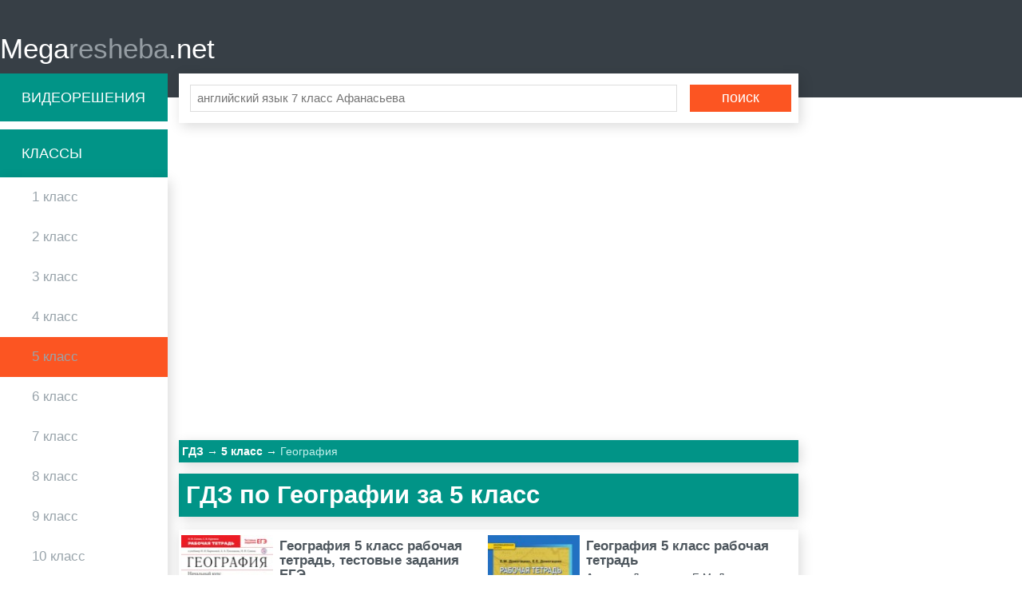

--- FILE ---
content_type: text/html; charset=UTF-8
request_url: https://megaresheba.net/gdz-geografiya/5-class
body_size: 9016
content:

<!DOCTYPE html>
<html>
<head>
	<meta charset="UTF-8">

	<title>Мегарешеба - ГДЗ и решебники по Географии за 5 класс онлайн</title>
    
	<link rel="shortcut icon" href="/favicon.ico" type="image/x-icon"/>
    <link rel="icon" href="/favicon.ico" type="image/x-icon"/>

	<meta name="description" content="Добро пожаловать на мегарешеба - с лучшими ГДЗ по Географии за 5 класс. Здесь Вы найдете готовые ответы на домашнюю работу. Смотрите решения и получайте пятерки"/>
	<meta name="keywords" content="гдз, мегарешеба, решебник, спиши, ответы, на вопрос, за 5 класс, по Географии, онлайн, домашка, на отлично."/>
			<meta name="viewport"
		      content="width=device-width, initial-scale=1.0, minimum-scale=1.0, maximum-scale=1.0, user-scalable=no">
	
				<link rel="canonical" href="/gdz-geografiya/5-class">
	
	<meta property="og:title" content="Мегарешеба - ГДЗ и решебники по Географии за 5 класс онлайн">
	<meta property="og:type" content="website">
	<meta property="og:url" content="/gdz-geografiya/5-class">
	<meta property="og:description" content="Добро пожаловать на мегарешеба - с лучшими ГДЗ по Географии за 5 класс. Здесь Вы найдете готовые ответы на домашнюю работу. Смотрите решения и получайте пятерки">
	<meta property="og:site_name" content="Мегарешеба">

	<meta name="twitter:card" content="summary">
	<meta name="twitter:title" content="Мегарешеба - ГДЗ и решебники по Географии за 5 класс онлайн">
	<meta name="twitter:description" content="Добро пожаловать на мегарешеба - с лучшими ГДЗ по Географии за 5 класс. Здесь Вы найдете готовые ответы на домашнюю работу. Смотрите решения и получайте пятерки">
    <meta name="sppc-site-verification" content="b489264578fe203c10746e290662ab7e" />

	    <script>
        window.app = {
            version: '1759214014',
            action: "listByBoth",
            canonical: location.protocol + '//' + location.host + '/gdz-geografiya/5-class',
            book: {
                appLinks: 0,
                external: null            }
        }
    </script>

        <link rel="stylesheet" href="/build/assets/css/index.c653351b150108104bbf.css" />

        <script data-ad-client="ca-pub-6352091089266424" async src="https://pagead2.googlesyndication.com/pagead/js/adsbygoogle.js"></script>
    </head>
<body>
<div class="header">

	<div class="wrapper">

		<a href="/" class="logo">Mega<span>resheba</span>.net</a>
		<i id="mtglr">
			<span></span>
		</i>
	</div>

</div>

<div class="wrapper">

	<div class="sidebar">
		<a class="bg-gr advideo-link" href="/video">Видеорешения</a>
		<div class="bg-gr">Классы</div>
		<ul class="shadow">
												<li>
								<a href="/1-class" class="fold" title="Гдз 1 класс">1					класс</a>
				</li>
												<li>
								<a href="/2-class" class="fold" title="Гдз 2 класс">2					класс</a>
				</li>
												<li>
								<a href="/3-class" class="fold" title="Гдз 3 класс">3					класс</a>
				</li>
												<li>
								<a href="/4-class" class="fold" title="Гдз 4 класс">4					класс</a>
				</li>
												<li class="selected">
								<a href="/5-class" class="fold" title="Гдз 5 класс">5					класс</a>
				</li>
												<li>
								<a href="/6-class" class="fold" title="Гдз 6 класс">6					класс</a>
				</li>
												<li>
								<a href="/7-class" class="fold" title="Гдз 7 класс">7					класс</a>
				</li>
												<li>
								<a href="/8-class" class="fold" title="Гдз 8 класс">8					класс</a>
				</li>
												<li>
								<a href="/9-class" class="fold" title="Гдз 9 класс">9					класс</a>
				</li>
												<li>
								<a href="/10-class" class="fold" title="Гдз 10 класс">10					класс</a>
				</li>
												<li>
								<a href="/11-class" class="fold" title="Гдз 11 класс">11					класс</a>
				</li>
					</ul>
		
<div class="bg-gr">Предметы</div>
<ul class="shadow">


            <li>
                            <a href="/gdz-russkii_yazik/5-class" title="Гдз Русский язык">Русский язык</a>
                    </li>

            <li>
                            <a href="/gdz-matematika/5-class" title="Гдз Математика">Математика</a>
                    </li>

            <li>
                            <a href="/gdz-english/5-class" title="Гдз Английский язык">Английский язык</a>
                    </li>

            <li>
                            <a href="/gdz-nemeckiy_yazik/5-class" title="Гдз Немецкий язык">Немецкий язык</a>
                    </li>

            <li>
                            <a href="/gdz-istoriya/5-class" title="Гдз История">История</a>
                    </li>

            <li>
                            <a href="/gdz-biologiya/5-class" title="Гдз Биология">Биология</a>
                    </li>

            <li>
                            <a href="/gdz-obshhestvoznanie/5-class" title="Гдз Обществознание">Обществознание</a>
                    </li>

            <li>
                            <a href="/gdz-fizika/5-class" title="Гдз Физика">Физика</a>
                    </li>

            <li class="active">
                            <a href="/gdz-geografiya/5-class" title="Гдз География">География</a>
                    </li>

            <li>
                            <a href="/gdz-belorusskiy_yazik/5-class" title="Гдз Белорусский язык">Белорусский язык</a>
                    </li>

            <li>
                            <a href="/gdz-literatura/5-class" title="Гдз Литература">Литература</a>
                    </li>

            <li>
                            <a href="/gdz-informatika/5-class" title="Гдз Информатика">Информатика</a>
                    </li>

            <li>
                            <a href="/gdz-tekhnologiya/5-class" title="Гдз Технология">Технология</a>
                    </li>

            <li>
                            <a href="/gdz-yestestvoznaniye/5-class" title="Гдз Естествознание">Естествознание</a>
                    </li>

            <li>
                            <a href="/gdz-prirodovedenie/5-class" title="Гдз Природоведение">Природоведение</a>
                    </li>

            <li>
                            <a href="/gdz-obj/5-class" title="Гдз ОБЖ">ОБЖ</a>
                    </li>

            <li>
                            <a href="/gdz-musica/5-class" title="Гдз Музыка">Музыка</a>
                    </li>

            <li>
                            <a href="/gdz-chelovek-i-mir/5-class" title="Гдз Человек и мир">Человек и мир</a>
                    </li>

            <li>
                            <a href="/gdz-francuzskiy_yazik/5-class" title="Гдз Французский язык">Французский язык</a>
                    </li>

            <li>
                            <a href="/gdz-ukrainskiy_yazik/5-class" title="Гдз Украинский язык">Украинский язык</a>
                    </li>

            <li>
                            <a href="/gdz-izo/5-class" title="Гдз ИЗО">ИЗО</a>
                    </li>

            <li>
                            <a href="/gdz-ispanskiy-yazyk/5-class" title="Гдз Испанский язык">Испанский язык</a>
                    </li>

            <li>
                            <a href="/gdz-iskusstvo/5-class" title="Гдз Искусство">Искусство</a>
                    </li>

            <li>
                            <a href="/gdz-kitayskiy_yazyk/5-class" title="Гдз Китайский язык">Китайский язык</a>
                    </li>

            <li>
                            <a href="/gdz-kubanovedeniye/5-class" title="Гдз Кубановедение">Кубановедение</a>
                    </li>

            <li>
                            <a href="/gdz-kazakhskiy_yazyk/5-class" title="Гдз Казахский язык">Казахский язык</a>
                    </li>

            <li>
                            <a href="/gdz-fizkultura/5-class" title="Гдз Физкультура">Физкультура</a>
                    </li>

            <li>
                            <a href="/gdz-osnovi_kulturi/5-class" title="Гдз Основы культуры">Основы культуры</a>
                    </li>

    
</ul>




	</div>
        <div class="recRight">
        
<div id='media-5' class='media media-5 media-right'></div>    </div>
    	<div class="main">
		<div class="main-search shadow">
			<form action="/search/" method="get" class="search form" id="search">
				<div class="form-text-container">
					<input type="text" name="q" id="q" placeholder="английский язык 7 класс Афанасьева">
				</div>
				<input type="submit" value="поиск">
			</form>
		</div>
		        	
<div id='media-7' class='media media-7 media-video'></div>				
    <ul class="breadcrumbs bg-gr shadow"
        itemscope
        itemtype="http://schema.org/BreadcrumbList"
    >
        <li  itemprop="itemListElement"
             itemscope
             itemtype="http://schema.org/ListItem"
        >
            <a href="/"
               title="Гдз"
               itemprop="item"
            >
                <span class="rBox"
                      itemprop="name"
                >
                    ГДЗ
                </span>
            </a>
            <meta itemprop="position" content="1" />
        </li>
                <li  itemprop="itemListElement"
             itemscope
             itemtype="http://schema.org/ListItem"
        >
                                        <a href="/5-class"
                   title="ГДЗ за 5 класс"                   itemprop="item"
                >
                                                            <span class="rBox"
                          itemprop="name"
                    >
                        5 класс                    </span>
                                    </a>
                        <meta itemprop="position" content="2" />
        </li>
                <li  itemprop="itemListElement"
             itemscope
             itemtype="http://schema.org/ListItem"
        >
                                <span class="rBox"
                          itemprop="name"
                    >
                        География                    </span>
                                <meta itemprop="position" content="3" />
        </li>
            </ul>

    
<div id='media-22' class='media media-22 media-breadcrumbs'></div><h1 class="bg-gr shadow">ГДЗ по Географии за 5 класс</h1>
    
<div id='media-3' class='media media-3 media-top'></div>
<div class="shadow subject-group">
            <ul class="justify">
                            <li>
                    <a class="book" href="/gdz-geografiya/5-class/rabochaya-tetrad-sonin" title="ГДЗ по Географии 5 класс авторы: Сонин Н.И., Курчина С.В. 2015 год">
    <div class="bookImg" itemprop="image">
    <img src="//megaresheba.net/attachments/images/covers/000/060/718/0000/geografiya-5-klass-rabochaya-tetrad-sonin-k-barinovoy.jpg" alt="География 5 класс рабочая тетрадь Сонин (к Бариновой)">
  </div>

    <div class="about ">
    <div itemprop="name"
         class="book-name">География 5      класс рабочая тетрадь, тестовые задания ЕГЭ    </div>
          <div class="m5">
        <b>Авторы: </b>
        <span itemprop="author">
          Сонин Н.И. Курчина С.В.         </span>
      </div>
              <div class="m5">
        <b>Издательство: </b>
        <span itemprop="publisher">
          Дрофа 2015        </span>
      </div>
                  <div class="m5">
        <b>Тип: </b>
                ФГОС      </div>
      </div>
</a>

                </li>
                            <li>
                    <a class="book" href="/gdz-geografiya/5-class/tetrad-domogackih" title="ГДЗ по Географии 5 класс авторы: Домогацких Е.М., Домогацких Е.Е. 2014 год">
    <div class="bookImg" itemprop="image">
    <img src="//megaresheba.net/attachments/images/covers/000/060/716/0000/geografiya-5-klass-rabochaya-tetrad-domogackih.jpg" alt="География 5 класс рабочая тетрадь Домогацких">
  </div>

    <div class="about ">
    <div itemprop="name"
         class="book-name">География 5      класс рабочая тетрадь    </div>
          <div class="m5">
        <b>Авторы: </b>
        <span itemprop="author">
          Домогацких Е.М. Домогацких Е.Е.         </span>
      </div>
              <div class="m5">
        <b>Издательство: </b>
        <span itemprop="publisher">
          Русское слово 2014        </span>
      </div>
        Инновационная школа          <div class="m5">
        <b>Тип: </b>
                ФГОС      </div>
      </div>
</a>

                </li>
                            <li>
                    <a class="book" href="/gdz-geografiya/5-class/tetrad-praktikum-molodcov" title="ГДЗ по Географии 5 класс автор: Молодцов Д.В. 2016 год">
    <div class="bookImg" itemprop="image">
    <img src="//megaresheba.net/attachments/images/covers/000/122/051/0000/geografiya-5-klass-tetrad-praktikum-molodcov-d-v.jpg" alt="География 5 класс тетрадь-практикум Молодцов Д.В.">
  </div>

    <div class="about ">
    <div itemprop="name"
         class="book-name">География 5      класс тетрадь-практикум    </div>
          <div class="m5">
        <b>Автор: </b><span itemprop="author">Молодцов Д.В.</span>
      </div>
              <div class="m5">
        <b>Издательство: </b>
        <span itemprop="publisher">
          Русское слово 2016        </span>
      </div>
        Инновационная школа          <div class="m5">
        <b>Тип: </b>
                ФГОС      </div>
      </div>
</a>

                </li>
                            <li>
                    <a class="book" href="/gdz-geografiya/5-class/lobzhanidze-tetrad-trenazher" title="ГДЗ по Географии 5 класс автор: А.А. Лобжанидзе 2016 год">
    <div class="bookImg" itemprop="image">
    <img src="//megaresheba.net/attachments/images/covers/000/086/353/0000/geografiya-5-6-lobzhanidze-tetrad-trenazher.jpg" alt="География 5-6 Лобжанидзе тетрадь-тренажёр ">
  </div>

    <div class="about ">
    <div itemprop="name"
         class="book-name">География 5      класс тетрадь-тренажёр    </div>
          <div class="m5">
        <b>Автор: </b><span itemprop="author">А.А. Лобжанидзе</span>
      </div>
              <div class="m5">
        <b>Издательство: </b>
        <span itemprop="publisher">
          Просвещение 2016        </span>
      </div>
        Сферы          <div class="m5">
        <b>Тип: </b>
                ФГОС      </div>
      </div>
</a>

                </li>
                            <li>
                    <a class="book" href="/gdz-geografiya/5-class/lobzhanidze" title="ГДЗ по Географии 5-6 класс автор: А.А. Лобжанидзе 2017 год">
    <div class="bookImg" itemprop="image">
    <img src="//megaresheba.net/attachments/images/covers/000/086/275/0000/geografiya-5-6-lobzhanidze.jpg" alt="География 5-6 Лобжанидзе">
  </div>

    <div class="about ">
    <div itemprop="name"
         class="book-name">География 5-6      класс    </div>
          <div class="m5">
        <b>Автор: </b><span itemprop="author">А.А. Лобжанидзе</span>
      </div>
              <div class="m5">
        <b>Издательство: </b>
        <span itemprop="publisher">
          Просвещение 2017        </span>
      </div>
        Сферы          <div class="m5">
        <b>Тип: </b>
                ФГОС      </div>
      </div>
</a>

                </li>
                            <li>
                    <a class="book" href="/gdz-geografiya/5-class/domogackih" title="ГДЗ по Географии 5 класс авторы: Е.М. Домогацких, Э.Л. Введенский, А.А. Плешаков 2016 год">
    <div class="bookImg" itemprop="image">
    <img src="//megaresheba.net/attachments/images/covers/000/070/402/0000/geografiya-5-klass-domogackih.jpg" alt="География 5 класс Домогацких">
  </div>

    <div class="about ">
    <div itemprop="name"
         class="book-name">География 5      класс    </div>
          <div class="m5">
        <b>Авторы: </b>
        <span itemprop="author">
          Е.М. Домогацких Э.Л. Введенский         </span>
      </div>
              <div class="m5">
        <b>Издательство: </b>
        <span itemprop="publisher">
          Русское слово 2016        </span>
      </div>
        Инновационная школа          <div class="m5">
        <b>Тип: </b>
                ФГОС      </div>
      </div>
</a>

                </li>
                    </ul>
        
<div id='media-24' class='media media-24 media-book-list'></div>            <ul class="justify">
                            <li>
                    <a class="book" href="/gdz-geografiya/5-class/nikolina-trenazher" title="ГДЗ по Географии 5-6 класс автор: Николина В.В. 2017 год">
    <div class="bookImg" itemprop="image">
    <img src="//megaresheba.net/attachments/images/covers/000/099/204/0000/geografiya-5-6-klass-nikolina-alekseev-moy-trenazher.jpg" alt="География 5-6 класс Николина (Алексеев) мой тренажёр">
  </div>

    <div class="about ">
    <div itemprop="name"
         class="book-name">География 5-6      класс мой тренажёр    </div>
          <div class="m5">
        <b>Автор: </b><span itemprop="author">Николина В.В.</span>
      </div>
              <div class="m5">
        <b>Издательство: </b>
        <span itemprop="publisher">
          Просвещение 2017        </span>
      </div>
        Полярная звезда          <div class="m5">
        <b>Тип: </b>
                ФГОС      </div>
      </div>
</a>

                </li>
                            <li>
                    <a class="book" href="/gdz-geografiya/5-class/rabochaya-tetrad-letyagin" title="ГДЗ по Географии 5 класс автор: Летягин А.А. 2015 год">
    <div class="bookImg" itemprop="image">
    <img src="//megaresheba.net/attachments/images/covers/000/060/717/0000/geografiya-5-klass-dnevnik-geografa-sledopyta-letyagin.jpg" alt="География 5 класс Дневник географа-следопыта Летягин">
  </div>

    <div class="about ">
    <div itemprop="name"
         class="book-name">География 5      класс Дневник географа-следопыта    </div>
          <div class="m5">
        <b>Автор: </b><span itemprop="author">Летягин А.А.</span>
      </div>
              <div class="m5">
        <b>Издательство: </b>
        <span itemprop="publisher">
          Вентана-граф 2015        </span>
      </div>
        Роза ветров          <div class="m5">
        <b>Тип: </b>
                ФГОС      </div>
      </div>
</a>

                </li>
                            <li>
                    <a class="book" href="/gdz-geografiya/5-class/barabanov-tetrad-ehkzamenator" title="ГДЗ по Географии 5-6 класс автор: Барабанов В.В. 2019 год">
    <div class="bookImg" itemprop="image">
    <img src="//megaresheba.net/attachments/images/covers/000/135/693/0000/geografiya-planeta-zemlya-5-6-klass-barabanov-lobzhanidze-tetrad-ekzamenator.jpg" alt="География Планета Земля 5-6 класс Барабанов (Лобжанидзе) тетрадь-экзаменатор">
  </div>

    <div class="about ">
    <div itemprop="name"
         class="book-name">География 5-6      класс тетрадь-экзаменатор    </div>
          <div class="m5">
        <b>Автор: </b><span itemprop="author">Барабанов В.В.</span>
      </div>
              <div class="m5">
        <b>Издательство: </b>
        <span itemprop="publisher">
          Просвещение 2019        </span>
      </div>
        Сферы          <div class="m5">
        <b>Тип: </b>
                ФГОС      </div>
      </div>
</a>

                </li>
                            <li>
                    <a class="book" href="/gdz-geografiya/5-class/kim-zhizhina" title="ГДЗ по Географии 5 класс автор: Жижина Е.А. 2018 год">
    <div class="bookImg" itemprop="image">
    <img src="//megaresheba.net/attachments/images/covers/000/088/484/0000/geografiya-5-klass-kontrolno-izmeritelnye-materialy-zhizhina-e-a.jpg" alt="География 5 класс контрольно-измерительные материалы Жижина Е.А.">
  </div>

    <div class="about ">
    <div itemprop="name"
         class="book-name">География 5      класс контрольно-измерительные материалы    </div>
          <div class="m5">
        <b>Автор: </b><span itemprop="author">Жижина Е.А.</span>
      </div>
              <div class="m5">
        <b>Издательство: </b>
        <span itemprop="publisher">
          ВАКО 2018        </span>
      </div>
                  <div class="m5">
        <b>Тип: </b>
                ФГОС      </div>
      </div>
</a>

                </li>
                            <li>
                    <a class="book" href="/gdz-geografiya/5-class/kotlyar-tetrad-praktikum" title="ГДЗ по Географии 5-6 класс автор: Котляр О.Г. 2016 год">
    <div class="bookImg" itemprop="image">
    <img src="//megaresheba.net/attachments/images/covers/000/129/302/0000/geografiya-5-6-klass-kotlyar-tetrad-praktikum.jpg" alt="География 5-6 класс Котляр тетрадь-практикум">
  </div>

    <div class="about ">
    <div itemprop="name"
         class="book-name">География 5-6      класс тетрадь-практикум    </div>
          <div class="m5">
        <b>Автор: </b><span itemprop="author">Котляр О.Г.</span>
      </div>
              <div class="m5">
        <b>Издательство: </b>
        <span itemprop="publisher">
          Просвещение 2016        </span>
      </div>
        Сферы          <div class="m5">
        <b>Тип: </b>
                ФГОС      </div>
      </div>
</a>

                </li>
                            <li>
                    <a class="book" href="/gdz-geografiya/5-class/alekseev" title="ГДЗ по Географии 5-6 класс авторы: Алексеев А.И., Николина В.В., Липкина Е.К. 2018-2022 год">
    <div class="bookImg" itemprop="image">
    <img src="//megaresheba.net/attachments/images/covers/000/099/013/0000/geografiya-5-6-klass-alekseev-nikolina.jpg" alt="География 5-6 класс Алексеев Николина">
  </div>

    <div class="about ">
    <div itemprop="name"
         class="book-name">География 5-6      класс    </div>
          <div class="m5">
        <b>Авторы: </b>
        <span itemprop="author">
          Алексеев А.И. Николина В.В.         </span>
      </div>
              <div class="m5">
        <b>Издательство: </b>
        <span itemprop="publisher">
          Просвещение 2018-2022        </span>
      </div>
        Полярная звезда          <div class="m5">
        <b>Тип: </b>
                ФГОС      </div>
      </div>
</a>

                </li>
                    </ul>
        
<div id='media-25' class='media media-25 media-book-list'></div>            <ul class="justify">
                            <li>
                    <a class="book" href="/gdz-geografiya/5-class/letyagin" title="ГДЗ по Географии 5 класс автор: А.А. Летягин 2016 год">
    <div class="bookImg" itemprop="image">
    <img src="//megaresheba.net/attachments/images/covers/000/084/505/0000/geografiya-5-klass-letyagin.jpg" alt="География 5 класс Летягин">
  </div>

    <div class="about ">
    <div itemprop="name"
         class="book-name">География 5      класс    </div>
          <div class="m5">
        <b>Автор: </b><span itemprop="author">А.А. Летягин</span>
      </div>
              <div class="m5">
        <b>Издательство: </b>
        <span itemprop="publisher">
          Вентана-граф 2016        </span>
      </div>
        Роза ветров          <div class="m5">
        <b>Тип: </b>
                ФГОС      </div>
      </div>
</a>

                </li>
                            <li>
                    <a class="book" href="/gdz-geografiya/5-class/dronov-tetrad" title="ГДЗ по Географии 5 класс авторы: Дронов В.П., Савельева Л.Е. 2019 год">
    <div class="bookImg" itemprop="image">
    <img src="//megaresheba.net/attachments/images/covers/000/134/587/0000/geografiya-zemlevedenie-5-klass-dronov-tetrad.jpg" alt="География Землеведение 5 класс Дронов тетрадь">
  </div>

    <div class="about ">
    <div itemprop="name"
         class="book-name">География 5      класс рабочая тетрадь    </div>
          <div class="m5">
        <b>Авторы: </b>
        <span itemprop="author">
          Дронов В.П. Савельева Л.Е.         </span>
      </div>
              <div class="m5">
        <b>Издательство: </b>
        <span itemprop="publisher">
          Дрофа 2019        </span>
      </div>
                  <div class="m5">
        <b>Тип: </b>
                ФГОС      </div>
      </div>
</a>

                </li>
                            <li>
                    <a class="book" href="/gdz-geografiya/5-class/barinova-i-i" title="ГДЗ по Географии 5 класс авторы: И.И. Баринова, А.А. Плешаков, Н.И. Сонин 2016 год">
    <div class="bookImg" itemprop="image">
    <img src="//megaresheba.net/attachments/images/covers/000/060/833/0000/geografiya-5-klass-barinova.jpg" alt="География 5 класс Баринова">
  </div>

    <div class="about ">
    <div itemprop="name"
         class="book-name">География 5      класс    </div>
          <div class="m5">
        <b>Авторы: </b>
        <span itemprop="author">
          И.И. Баринова А.А. Плешаков         </span>
      </div>
              <div class="m5">
        <b>Издательство: </b>
        <span itemprop="publisher">
          Дрофа 2016        </span>
      </div>
                  <div class="m5">
        <b>Тип: </b>
                ФГОС      </div>
      </div>
</a>

                </li>
                            <li>
                    <a class="book" href="/gdz-geografiya/5-class/dronov" title="ГДЗ по Географии 5-6 класс авторы: В. П. Дронов, Л. Е. Савельева 2015 год">
    <div class="bookImg" itemprop="image">
    <img src="//megaresheba.net/attachments/images/covers/000/060/796/0000/geografiya-5-6-klass-dronov.jpg" alt="География 5-6 класс Дронов">
  </div>

    <div class="about ">
    <div itemprop="name"
         class="book-name">География 5-6      класс    </div>
          <div class="m5">
        <b>Авторы: </b>
        <span itemprop="author">
          В. П. Дронов Л. Е. Савельева         </span>
      </div>
              <div class="m5">
        <b>Издательство: </b>
        <span itemprop="publisher">
          Дрофа 2015        </span>
      </div>
                  <div class="m5">
        <b>Тип: </b>
                ФГОС      </div>
      </div>
</a>

                </li>
                            <li>
                    <a class="book" href="/gdz-geografiya/5-class/klimanova" title="ГДЗ по Географии 5-6 класс авторы: Климанова О.А., Климанов В.В., Ким Э.В. 2019 год">
    <div class="bookImg" itemprop="image">
    <img src="//megaresheba.net/attachments/images/covers/000/135/592/0000/geografiya-zemlevedenie-5-6-klass-klimanova-kim.jpg" alt="География Землеведение 5-6 класс Климанова Ким">
  </div>

    <div class="about ">
    <div itemprop="name"
         class="book-name">География 5-6      класс    </div>
          <div class="m5">
        <b>Авторы: </b>
        <span itemprop="author">
          Климанова О.А. Климанов В.В.         </span>
      </div>
              <div class="m5">
        <b>Издательство: </b>
        <span itemprop="publisher">
          Дрофа 2019        </span>
      </div>
        Вертикаль          <div class="m5">
        <b>Тип: </b>
                ФГОС      </div>
      </div>
</a>

                </li>
                            <li>
                    <a class="book" href="/gdz-geografiya/5-class/maksimov" title="ГДЗ по Географии 5 класс авторы: Максимов Н.А., Герасимова Т.П., Неклюкова Н.П., Барабанов В.В. 2019 год">
    <div class="bookImg" itemprop="image">
    <img src="//megaresheba.net/attachments/images/covers/000/158/023/0000/geografiya-5-klass-maksimov-n-a.jpg" alt="География 5 класс Максимов Н.А. ">
  </div>

    <div class="about ">
    <div itemprop="name"
         class="book-name">География 5      класс    </div>
          <div class="m5">
        <b>Авторы: </b>
        <span itemprop="author">
          Максимов Н.А. Герасимова Т.П.         </span>
      </div>
              <div class="m5">
        <b>Издательство: </b>
        <span itemprop="publisher">
          Просвещение 2019        </span>
      </div>
                  <div class="m5">
        <b>Тип: </b>
                ФГОС      </div>
      </div>
</a>

                </li>
                    </ul>
        
<div id='media-26' class='media media-26 media-book-list'></div>            <ul class="justify">
                            <li>
                    <a class="book" href="/gdz-geografiya/5-class/rabochaya-tetrad-rumyancev-klimanova" title="ГДЗ по Географии 5 класс авторы: Румянцев А.В., Ким Э.В., Климанова О.А. 2020 год">
    <div class="bookImg" itemprop="image">
    <img src="//megaresheba.net/attachments/images/covers/000/159/087/0000/geografiya-5-klass-rabochaya-tetrad-rumyancev-a-v.jpg" alt="География 5 класс рабочая тетрадь Румянцев А.В. ">
  </div>

    <div class="about ">
    <div itemprop="name"
         class="book-name">География 5      класс рабочая тетрадь    </div>
          <div class="m5">
        <b>Авторы: </b>
        <span itemprop="author">
          Румянцев А.В. Ким Э.В.         </span>
      </div>
              <div class="m5">
        <b>Издательство: </b>
        <span itemprop="publisher">
          Дрофа 2020        </span>
      </div>
                  <div class="m5">
        <b>Тип: </b>
                ФГОС      </div>
      </div>
</a>

                </li>
                            <li>
                    <a class="book" href="/gdz-geografiya/5-class/krylova-kartograficheskij-trenazhyor" title="ГДЗ по Географии 5 класс автор: О.В. Крылова 2018 год">
    <div class="bookImg" itemprop="image">
    <img src="//megaresheba.net/attachments/images/covers/000/172/048/0000/geografiya-5-klass-kartograficheskiy-trenazher-krylova.jpg" alt="География 5 класс картографический тренажёр Крылова">
  </div>

    <div class="about ">
    <div itemprop="name"
         class="book-name">География 5      класс Картографический тренажёр    </div>
          <div class="m5">
        <b>Автор: </b><span itemprop="author">О.В. Крылова</span>
      </div>
              <div class="m5">
        <b>Издательство: </b>
        <span itemprop="publisher">
          Вентана-граф 2018        </span>
      </div>
        Роза ветров          <div class="m5">
        <b>Тип: </b>
                ФГОС      </div>
      </div>
</a>

                </li>
                            <li>
                    <a class="book" href="/gdz-geografiya/5-class/atlas-konturnie-karti-letyagin" title="ГДЗ по Географии 5 класс автор: Летягин А.А. 2020 год">
    <div class="bookImg" itemprop="image">
    <img src="//megaresheba.net/attachments/images/covers/000/172/122/0000/geografiya-5-klass-atlas-s-komplektom-konturnyh-kart-i-zadaniyami-letyagin-a-a.jpg" alt="География 5 класс атлас с комплектом контурных карт и заданиями Летягин А.А.">
  </div>

    <div class="about ">
    <div itemprop="name"
         class="book-name">География 5      класс контурные карты и задания    </div>
          <div class="m5">
        <b>Автор: </b><span itemprop="author">Летягин А.А.</span>
      </div>
              <div class="m5">
        <b>Издательство: </b>
        <span itemprop="publisher">
          АСТ-Пресс 2020        </span>
      </div>
                  <div class="m5">
        <b>Тип: </b>
                ФГОС      </div>
      </div>
</a>

                </li>
                            <li>
                    <a class="book" href="/gdz-geografiya/5-class/letyagin-konturnie-karti" title="ГДЗ по Географии 5 класс автор: Летягин А.А. 2021 год">
    <div class="bookImg" itemprop="image">
    <img src="//megaresheba.net/attachments/images/covers/000/172/596/0000/geografiya-5-klass-konturnye-karty-letyagin-a-a.jpg" alt="География 5 класс контурные карты Летягин А.А. ">
  </div>

    <div class="about ">
    <div itemprop="name"
         class="book-name">География 5      класс контурные карты с заданиями    </div>
          <div class="m5">
        <b>Автор: </b><span itemprop="author">Летягин А.А.</span>
      </div>
              <div class="m5">
        <b>Издательство: </b>
        <span itemprop="publisher">
          Просвещение 2021        </span>
      </div>
        Роза ветров          <div class="m5">
        <b>Тип: </b>
                ФГОС      </div>
      </div>
</a>

                </li>
                            <li>
                    <a class="book" href="/gdz-geografiya/5-class/rabochaya-tetrad-barinova" title="ГДЗ по Географии 5 класс авторы: Баринова И.И., Суслов В.Г., Карташёва Т.А. 2016 год">
    <div class="bookImg" itemprop="image">
    <img src="//megaresheba.net/attachments/images/covers/000/173/078/0000/geografiya-5-klass-rabochaya-tetrad-barinova-i-i.jpg" alt="География 5 класс рабочая тетрадь Баринова И.И. ">
  </div>

    <div class="about ">
    <div itemprop="name"
         class="book-name">География 5      класс рабочая тетрадь    </div>
          <div class="m5">
        <b>Авторы: </b>
        <span itemprop="author">
          Баринова И.И. Суслов В.Г.         </span>
      </div>
              <div class="m5">
        <b>Издательство: </b>
        <span itemprop="publisher">
          Экзамен 2016        </span>
      </div>
        УМК          <div class="m5">
        <b>Тип: </b>
                ФГОС      </div>
      </div>
</a>

                </li>
                            <li>
                    <a class="book" href="/gdz-geografiya/5-class/konturnie-karti-kurbskij" title="ГДЗ по Географии 5 класс авторы: Курбский Н.А., Герасимова Т.П., Гущина Т.А. 2021 год">
    <div class="bookImg" itemprop="image">
    <img src="//megaresheba.net/attachments/images/covers/000/173/752/0000/geografiya-5-klass-atlas-s-konturnymi-kartami-kurbskiy-n-a.jpg" alt="География 5 класс атлас с контурными картами Курбский Н.А.  ">
  </div>

    <div class="about ">
    <div itemprop="name"
         class="book-name">География 5      класс атлас с контурными картами    </div>
          <div class="m5">
        <b>Авторы: </b>
        <span itemprop="author">
          Курбский Н.А. Герасимова Т.П.         </span>
      </div>
              <div class="m5">
        <b>Издательства: </b>
        <span itemprop="publisher">
          Дрофа, Просвещение 2021        </span>
      </div>
                  <div class="m5">
        <b>Тип: </b>
                ФГОС      </div>
      </div>
</a>

                </li>
                    </ul>
        
<div id='media-27' class='media media-27 media-book-list'></div>            <ul class="justify">
                            <li>
                    <a class="book" href="/gdz-geografiya/5-class/bondareva-proverochnye-raboty" title="ГДЗ по Географии 5-6 класс авторы: М.В. Бондарева, И.М. Шидловский 2020 год">
    <div class="bookImg" itemprop="image">
    <img src="//megaresheba.net/attachments/images/covers/000/177/433/0000/geografiya-proverochnye-raboty-5-6-klass-bondareva-shidlovskiy.jpg" alt="География проверочные работы 5-6 класс Бондарева Шидловский">
  </div>

    <div class="about ">
    <div itemprop="name"
         class="book-name">География 5-6      класс проверочные работы    </div>
          <div class="m5">
        <b>Авторы: </b>
        <span itemprop="author">
          М.В. Бондарева И.М. Шидловский         </span>
      </div>
              <div class="m5">
        <b>Издательство: </b>
        <span itemprop="publisher">
          Просвещение 2020        </span>
      </div>
        Полярная звезда          <div class="m5">
        <b>Тип: </b>
                ФГОС      </div>
      </div>
</a>

                </li>
                            <li>
                    <a class="book" href="/gdz-geografiya/5-class/rabochaya-tetrad-s-konturnimi-kartami-sirotin" title="ГДЗ по Географии 5-6 класс автор: Сиротин В.И. 2021 год">
    <div class="bookImg" itemprop="image">
    <img src="//megaresheba.net/attachments/images/covers/000/178/072/0000/geografiya-nachalnyy-kurs-5-6-klassy-rabochaya-tetrad-s-konturnymi-kartami-sirotin-v-i.jpg" alt="География Начальный курс 5-6 классы рабочая тетрадь с контурными картами Сиротин В.И. ">
  </div>

    <div class="about ">
    <div itemprop="name"
         class="book-name">География 5-6      класс рабочая тетрадь с контурными картами    </div>
          <div class="m5">
        <b>Автор: </b><span itemprop="author">Сиротин В.И.</span>
      </div>
              <div class="m5">
        <b>Издательства: </b>
        <span itemprop="publisher">
          Просвещение, Дрофа 2021        </span>
      </div>
                  <div class="m5">
        <b>Тип: </b>
                ФГОС      </div>
      </div>
</a>

                </li>
                            <li>
                    <a class="book" href="/gdz-geografiya/5-class/pyatunina-pyatunin-testy" title="ГДЗ по Географии 5 класс авторы: О.А. Пятунина, Б.В. Пятунин 2017 год">
    <div class="bookImg" itemprop="image">
    <img src="//megaresheba.net/attachments/images/covers/000/178/726/0000/geografiya-5-klass-testy-umk-pyatunina-pyatunin.jpg" alt="География 5 класс тесты УМК Пятунина Пятунин">
  </div>

    <div class="about ">
    <div itemprop="name"
         class="book-name">География 5      класс тесты    </div>
          <div class="m5">
        <b>Авторы: </b>
        <span itemprop="author">
          О.А. Пятунина Б.В. Пятунин         </span>
      </div>
              <div class="m5">
        <b>Издательство: </b>
        <span itemprop="publisher">
          Экзамен 2017        </span>
      </div>
        УМК          <div class="m5">
        <b>Тип: </b>
                ФГОС      </div>
      </div>
</a>

                </li>
                            <li>
                    <a class="book" href="/gdz-geografiya/5-class/konturnie-karti-rumyancev" title="ГДЗ по Географии 5 класс авторы: Румянцев А.В., Приваловский А.Н., Дзидзигури М.Г. 2021 год">
    <div class="bookImg" itemprop="image">
    <img src="//megaresheba.net/attachments/images/covers/000/178/892/0000/geografiya-5-klass-konturnye-karty-rumyancev-a-v.jpg" alt="География 5 класс контурные карты Румянцев А.В. ">
  </div>

    <div class="about ">
    <div itemprop="name"
         class="book-name">География 5      класс контурные карты    </div>
          <div class="m5">
        <b>Авторы: </b>
        <span itemprop="author">
          Румянцев А.В. Приваловский А.Н.         </span>
      </div>
              <div class="m5">
        <b>Издательство: </b>
        <span itemprop="publisher">
          Просвещение 2021        </span>
      </div>
        Учись быть первым!          <div class="m5">
        <b>Тип: </b>
                ФГОС      </div>
      </div>
</a>

                </li>
                            <li>
                    <a class="book" href="/gdz-geografiya/5-class/prakticheskie-raboti-dubinina" title="ГДЗ по Географии 5-6 класс автор: Дубинина С.П. 2021 год">
    <div class="bookImg" itemprop="image">
    <img src="//megaresheba.net/attachments/images/covers/000/181/228/0000/geografiya-5-6-klass-prakticheskie-raboty-dubinina-s-p.jpg" alt="География 5-6 класс практические работы Дубинина С.П. ">
  </div>

    <div class="about ">
    <div itemprop="name"
         class="book-name">География 5-6      класс практические работы    </div>
          <div class="m5">
        <b>Автор: </b><span itemprop="author">Дубинина С.П.</span>
      </div>
              <div class="m5">
        <b>Издательство: </b>
        <span itemprop="publisher">
          Просвещение 2021        </span>
      </div>
        Полярная звезда          <div class="m5">
        <b>Тип: </b>
                ФГОС      </div>
      </div>
</a>

                </li>
                            <li>
                    <a class="book" href="/gdz-geografiya/5-class/dronov-saveljeva" title="ГДЗ по Географии 5 класс авторы: Дронов В.П., Савельева Л.Е. 2018 год">
    <div class="bookImg" itemprop="image">
    <img src="//megaresheba.net/attachments/images/covers/000/184/289/0000/geografiya-5-klass-dronov-v-p.jpg" alt="География 5 класс Дронов В.П. ">
  </div>

    <div class="about ">
    <div itemprop="name"
         class="book-name">География 5      класс    </div>
          <div class="m5">
        <b>Авторы: </b>
        <span itemprop="author">
          Дронов В.П. Савельева Л.Е.         </span>
      </div>
              <div class="m5">
        <b>Издательство: </b>
        <span itemprop="publisher">
          Бином 2018        </span>
      </div>
                  <div class="m5">
        <b>Тип: </b>
                ФГОС      </div>
      </div>
</a>

                </li>
                    </ul>
        
<div id='media-28' class='media media-28 media-book-list'></div>            <ul class="justify">
                            <li>
                    <a class="book" href="/gdz-geografiya/5-class/konturnie-karti-kartasheva" title="ГДЗ по Географии 5 класс автор: Карташева Т.А. 2019 год">
    <div class="bookImg" itemprop="image">
    <img src="//megaresheba.net/attachments/images/covers/000/188/109/0000/geografiya-5-klass-konturnye-karty-kartasheva-t-a.jpg" alt="География 5 класс контурные карты Карташева Т.А. ">
  </div>

    <div class="about ">
    <div itemprop="name"
         class="book-name">География 5      класс контурные карты    </div>
          <div class="m5">
        <b>Автор: </b><span itemprop="author">Карташева Т.А.</span>
      </div>
              <div class="m5">
        <b>Издательство: </b>
        <span itemprop="publisher">
          Бином 2019        </span>
      </div>
                  <div class="m5">
        <b>Тип: </b>
                ФГОС      </div>
      </div>
</a>

                </li>
                            <li>
                    <a class="book" href="/gdz-geografiya/5-class/konturnie-karti-bannikov" title="ГДЗ по Географии 5 класс авторы: Банников С.В., Домогацких Е.М., Старкова И.Г. 2020 год">
    <div class="bookImg" itemprop="image">
    <img src="//megaresheba.net/attachments/images/covers/000/188/999/0000/geografiya-5-klass-konturnye-karty-bannikov-s-v.jpg" alt="География 5 класс контурные карты Банников С.В. ">
  </div>

    <div class="about ">
    <div itemprop="name"
         class="book-name">География 5      класс контурные карты    </div>
          <div class="m5">
        <b>Авторы: </b>
        <span itemprop="author">
          Банников С.В. Домогацких Е.М.         </span>
      </div>
              <div class="m5">
        <b>Издательство: </b>
        <span itemprop="publisher">
          Русское слово 2020        </span>
      </div>
                  <div class="m5">
        <b>Тип: </b>
                ФГОС      </div>
      </div>
</a>

                </li>
                            <li>
                    <a class="book" href="/gdz-geografiya/5-class/konturnie-karti-kotlyar" title="ГДЗ по Географии 5-6 класс автор: Котляр О.Г. 2022-2023 год">
    <div class="bookImg" itemprop="image">
    <img src="//megaresheba.net/attachments/images/covers/000/191/227/0000/geografiya-5-6-klassy-konturnye-karty-kotlyar-o-g.jpg" alt="География 5-6 классы контурные карты Котляр О.Г. ">
  </div>

    <div class="about ">
    <div itemprop="name"
         class="book-name">География 5-6      класс контурные карты    </div>
          <div class="m5">
        <b>Автор: </b><span itemprop="author">Котляр О.Г.</span>
      </div>
              <div class="m5">
        <b>Издательство: </b>
        <span itemprop="publisher">
          Просвещение 2022-2023        </span>
      </div>
        Сферы          <div class="m5">
        <b>Тип: </b>
                ФГОС      </div>
      </div>
</a>

                </li>
                            <li>
                    <a class="book" href="/gdz-geografiya/5-class/konturnie-karti-kartasheva-pavlova" title="ГДЗ по Географии 5 класс авторы: Карташева Т.А., Николина В.В., Павлова Е.С. 2022 год">
    <div class="bookImg" itemprop="image">
    <img src="//megaresheba.net/attachments/images/covers/000/191/818/0000/geografiya-5-klass-konturnye-karty-kartasheva-t-a.jpg" alt="География 5 класс контурные карты Карташева Т.А. ">
  </div>

    <div class="about ">
    <div itemprop="name"
         class="book-name">География 5      класс контурные карты    </div>
          <div class="m5">
        <b>Авторы: </b>
        <span itemprop="author">
          Карташева Т.А. Николина В.В.         </span>
      </div>
              <div class="m5">
        <b>Издательство: </b>
        <span itemprop="publisher">
          Экзамен 2022        </span>
      </div>
                  <div class="m5">
        <b>Тип: </b>
                ФГОС      </div>
      </div>
</a>

                </li>
                            <li>
                    <a class="book" href="/gdz-geografiya/5-class/konturnie-karti-matveev" title="ГДЗ по Географии 5 класс авторы: Матвеев А.В., Петрова М.В., Кучеренко О.Ю. 2021 год">
    <div class="bookImg" itemprop="image">
    <img src="//megaresheba.net/attachments/images/covers/000/193/207/0000/geografiya-5-klass-konturnye-karty-matveev-a-v.jpg" alt="География 5 класс контурные карты Матвеев А.В.">
  </div>

    <div class="about ">
    <div itemprop="name"
         class="book-name">География 5      класс контурные карты    </div>
          <div class="m5">
        <b>Авторы: </b>
        <span itemprop="author">
          Матвеев А.В. Петрова М.В.         </span>
      </div>
              <div class="m5">
        <b>Издательство: </b>
        <span itemprop="publisher">
          Просвещение 2021        </span>
      </div>
        Полярная звезда          <div class="m5">
        <b>Тип: </b>
                ФГОС      </div>
      </div>
</a>

                </li>
                            <li>
                    <a class="book" href="/gdz-geografiya/5-class/konturnie-karti-sbornik-zadach-krilova" title="ГДЗ по Географии 5 класс автор: Крылова О.В. 2021 год">
    <div class="bookImg" itemprop="image">
    <img src="//megaresheba.net/attachments/images/covers/000/193/870/0000/geografiya-5-klass-konturnye-karty-i-sbornik-zadach-krylova-o-v.jpg" alt="География 5 класс контурные карты и сборник задач Крылова О.В. ">
  </div>

    <div class="about ">
    <div itemprop="name"
         class="book-name">География 5      класс контурные карты и сборник задач    </div>
          <div class="m5">
        <b>Автор: </b><span itemprop="author">Крылова О.В.</span>
      </div>
              <div class="m5">
        <b>Издательство: </b>
        <span itemprop="publisher">
          Аст/Астрель 2021        </span>
      </div>
                  <div class="m5">
        <b>Тип: </b>
                ФГОС      </div>
      </div>
</a>

                </li>
                    </ul>
        
<div id='media-29' class='media media-29 media-book-list'></div>            <ul class="justify">
                            <li>
                    <a class="book" href="/gdz-geografiya/5-class/ehrtel-rabochaya-tetrad" title="ГДЗ по Географии 5 класс автор: А.Б. Эртель 2021 год">
    <div class="bookImg" itemprop="image">
    <img src="//megaresheba.net/attachments/images/covers/000/195/325/0000/geografiya-5-klass-rabochaya-tetrad-ertel.jpg" alt="География 5 класс рабочая тетрадь Эртель">
  </div>

    <div class="about ">
    <div itemprop="name"
         class="book-name">География 5      класс рабочая тетрадь    </div>
          <div class="m5">
        <b>Автор: </b><span itemprop="author">А.Б. Эртель</span>
      </div>
              <div class="m5">
        <b>Издательство: </b>
        <span itemprop="publisher">
          Просвещение 2021        </span>
      </div>
                  <div class="m5">
        <b>Тип: </b>
                ФГОС      </div>
      </div>
</a>

                </li>
                            <li>
                    <a class="book" href="/gdz-geografiya/5-class/kolechkin-sbornik-zadach-i-upazhnenij" title="ГДЗ по Географии 5-11 класс автор: Колечкин И.С. 2019 год">
    <div class="bookImg" itemprop="image">
    <img src="//megaresheba.net/attachments/images/covers/000/197/212/0000/geografiya-cbornik-zadach-i-uprazhneniy-kolechkin-i-s.jpg" alt="География cборник задач и упражнений Колечкин И.С. ">
  </div>

    <div class="about ">
    <div itemprop="name"
         class="book-name">География 5-11      класс сборник задач и упражнений    </div>
          <div class="m5">
        <b>Автор: </b><span itemprop="author">Колечкин И.С.</span>
      </div>
              <div class="m5">
        <b>Издательства: </b>
        <span itemprop="publisher">
          Просвещение, Бином 2019        </span>
      </div>
                  <div class="m5">
        <b>Тип: </b>
        Базовый и углубленный уровень         ФГОС      </div>
      </div>
</a>

                </li>
                            <li>
                    <a class="book" href="/gdz-geografiya/5-class/nikolina-kontrolnye" title="ГДЗ по Географии 5 класс авторы: Николина В.В., Королева А.А., Пулатова А.Н., Казакова Н.А., Юлова М.Е. 2023 год">
    <div class="bookImg" itemprop="image">
    <img src="//megaresheba.net/attachments/images/covers/000/211/569/0000/geografiya-5-klass-kontrolnye-raboty-umk-nikolina.jpg" alt="География 5 класс контрольные работы УМК Николина">
  </div>

    <div class="about ">
    <div itemprop="name"
         class="book-name">География 5      класс контрольные работы    </div>
          <div class="m5">
        <b>Авторы: </b>
        <span itemprop="author">
          Николина В.В. Королева А.А.         </span>
      </div>
              <div class="m5">
        <b>Издательство: </b>
        <span itemprop="publisher">
          Экзамен 2023        </span>
      </div>
        УМК          <div class="m5">
        <b>Тип: </b>
                ФГОС      </div>
      </div>
</a>

                </li>
                            <li>
                    <a class="book" href="/gdz-geografiya/5-class/testy-nikolina" title="ГДЗ по Географии 5 класс авторы: Николина В.В., Королева А.А., Юлова М.Е., Пулатова А.Н., Казакова Н.А. 2023 год">
    <div class="bookImg" itemprop="image">
    <img src="//megaresheba.net/attachments/images/covers/000/218/603/0000/geografiya-5-klass-testy-nikolina-v-v.jpg" alt="География 5 класс тесты Николина В.В. ">
  </div>

    <div class="about ">
    <div itemprop="name"
         class="book-name">География 5      класс тесты    </div>
          <div class="m5">
        <b>Авторы: </b>
        <span itemprop="author">
          Николина В.В. Королева А.А.         </span>
      </div>
              <div class="m5">
        <b>Издательство: </b>
        <span itemprop="publisher">
          Экзамен 2023        </span>
      </div>
        УМК          <div class="m5">
        <b>Тип: </b>
                ФГОС      </div>
      </div>
</a>

                </li>
                    </ul>
            </div>

<div class="shadow m1">

<div id='media-4' class='media media-4 media-bottom'></div><div class="socBtns">
    <!-- uSocial -->
    <script async src="https://usocial.pro/usocial/usocial.js?v=6.1.4" data-script="usocial" charset="utf-8"></script>
    <div class="uSocial-Share" data-pid="df943fb190e7efbf087b510a94b1fe13" data-type="share" data-options="round,style1,default,absolute,horizontal,size32,counter1,counter-after" data-social="vk,fb,twi,telegram,ok,mail,bookmarks,spoiler" data-mobile="vi,wa,sms"></div>
    <!-- /uSocial -->
	
	
			<div id="vk_comments" class="vk_comments"></div>
	</div>
</div>								</div>

</div>
<div class="footer shadow">
    <div class="wrapper">
        <span class="left">© <a href="/">megaresheba.net</a> 2026</span>
        <a class="right" href="mailto:admin@megaresheba.net">admin@megaresheba.net</a>
    </div>
</div>
<div class="vk-popup">
    <div class="vk_subscribe" id="vk_subscribe"></div>
</div>

<script src="/build/assets/js/vendors.12058f9552d0f54de509.js"></script>
<script src="/build/assets/js/index.c01683356bfcd915b8b2.js"></script>


<script>
    // ========================================================/
    // live internet counter
    // ========================================================/
    try {
        new Image().src = '//counter.yadro.ru/hit?r' + escape(document.referrer) +
            ((typeof (screen) === 'undefined') ? '' : ';s' + screen.width + '*' + screen.height + '*' +
                (screen.colorDepth ? screen.colorDepth : screen.pixelDepth)) + ';u' + escape(document.URL) + ';' + Math.random()
    } catch (err) {}
    // ===========/ live internet counter \====================/
</script>

<script>try {new Image().src = '//mc.gdz.work/' + Math.random() + '?e=eyJ0eXBlIjoiaGl0IiwiZGF0YSI6W3sia2V5IjoiZ2R6X2dyYWRlX2lkIiwidmFsdWUiOiI1In0seyJrZXkiOiJnZHpfc3ViamVjdF9pZCIsInZhbHVlIjoiMTYifV19' + (document.referrer.length > 0 ? '&r=' + encodeURIComponent(document.referrer) : '') + (document.URL.length > 0 ? '&u=' + encodeURIComponent(document.URL) : '')} catch (err) {}</script>
</body>
</html>


--- FILE ---
content_type: text/html; charset=utf-8
request_url: https://www.google.com/recaptcha/api2/aframe
body_size: 265
content:
<!DOCTYPE HTML><html><head><meta http-equiv="content-type" content="text/html; charset=UTF-8"></head><body><script nonce="bCRpngxy14AecegMZ_Qg9A">/** Anti-fraud and anti-abuse applications only. See google.com/recaptcha */ try{var clients={'sodar':'https://pagead2.googlesyndication.com/pagead/sodar?'};window.addEventListener("message",function(a){try{if(a.source===window.parent){var b=JSON.parse(a.data);var c=clients[b['id']];if(c){var d=document.createElement('img');d.src=c+b['params']+'&rc='+(localStorage.getItem("rc::a")?sessionStorage.getItem("rc::b"):"");window.document.body.appendChild(d);sessionStorage.setItem("rc::e",parseInt(sessionStorage.getItem("rc::e")||0)+1);localStorage.setItem("rc::h",'1769055002532');}}}catch(b){}});window.parent.postMessage("_grecaptcha_ready", "*");}catch(b){}</script></body></html>

--- FILE ---
content_type: text/css
request_url: https://megaresheba.net/build/assets/css/index.c653351b150108104bbf.css
body_size: 4391
content:
@-ms-viewport{user-zoom:fixed}@-o-viewport{user-zoom:fixed}@viewport{user-zoom:fixed}*{margin:0;padding:0;border:none;outline:none;vertical-align:baseline}ol,ul{list-style:none}table{border-collapse:collapse;border-spacing:0}script{display:none!important}.wrapper{margin:0 auto}@media (max-width:1600px){.wrapper{margin:0}}@media (min-width:768px){.wrapper{max-width:700px}}@media (min-width:1024px){.wrapper{max-width:1000px}}html{font-size:14px}body{font-size:1em;font-family:Helvetica Neue,Helvetica,Arial;position:relative}a:hover{-webkit-transition:all .2s;-o-transition:all .2s;transition:all .2s}h1{font-size:1.8em}@media (min-width:768px){h1{font-size:2.2em}}@media (min-width:1366px){h1{font-size:2.2em}}h2{font-size:2.2em}h3{font-size:2em}h4{font-size:1.8em}h5{font-size:1.6em}h6{font-size:1.4em}img{max-width:100%}.header{background:#373f46}.header .wrapper{position:relative}.header i{position:absolute;top:1.95em;right:1em;display:inline-block;height:2em;width:2em}@media (min-width:1024px){.header i{display:none}}.header i span{-webkit-transition:all 1.5s;-o-transition:all 1.5s;transition:all 1.5s;display:block;height:.5em;background:#fff}.header i span:after,.header i span:before{content:"";display:block;height:.5em;background:#fff;position:relative}.header i span:before{top:2em}.header i span:after{top:.5em;-webkit-transition:all 1s;-o-transition:all 1s;transition:all 1s}@media (hover:hover) and (pointer:fine){.header i:hover{cursor:pointer}.header i:hover *{background:#fa5423}.header i:hover :after,.header i:hover :before{background:#fa5423}.header i:hover :after{-webkit-transform:rotate(-90deg);-ms-transform:rotate(-90deg);transform:rotate(-90deg)}}.burger-active{cursor:pointer}.burger-active *{background:#fa5423!important}.burger-active :after,.burger-active :before{background:#fa5423!important}.burger-active :after{-webkit-transform:rotate(-90deg);-ms-transform:rotate(-90deg);transform:rotate(-90deg)}.logo{color:#fff;font-size:2.5em;text-decoration:none;line-height:2.3em;margin-right:1em}@media (min-width:1024px){.logo{line-height:3.5em;text-align:center;display:block;-webkit-transition:all .5s;-o-transition:all .5s;transition:all .5s;display:inline-block}}.logo span{-webkit-transition:all .5s;-o-transition:all .5s;transition:all .5s}.logo:hover,.logo span{color:#959da3}.logo:hover span{color:#fff}.sidebar{display:none;top:-2.15em;left:0}@media (min-width:1024px){.sidebar{display:block;position:relative;float:left;width:15em}}.sidebar>div{color:#fff;text-transform:uppercase;font-size:1.3em;line-height:3.3em;font-weight:500;text-indent:1.2em}.sidebar ul{padding:0;margin-bottom:1em}.sidebar .shadow:last-child li:last-child>a{line-height:25px;padding:10px 40px 12px}.sidebar li{text-indent:1.2em}.sidebar li.active,.sidebar li.selected{background-color:#fc5522}.sidebar li a{display:block;color:#99a4ab;text-decoration:none;font-size:1.2em;line-height:3em;text-indent:0;padding-left:40px}.sidebar li a:hover{color:#fff;background:rgba(1,148,135,.6)}@media (min-width:1024px){.main{margin-left:16em;min-height:110em}}.main-search{top:-2.15em;background:#fff}@media (min-width:1024px){.main-search{position:relative}}form{position:relative;padding:1em}.form-text-container{border:1px solid #ddd;padding:.5em 0;width:81.6%}.form-text-container input{width:100%;font-size:1.1em;line-height:1.2em;text-indent:.5em}[type=submit]{position:absolute;right:.5em;top:.75em;display:block;width:4em;height:1.9em;background-color:#fc5522;color:#fff;font-size:1.3em;-webkit-transition:all .5s;-o-transition:all .5s;transition:all .5s;border:none;border-radius:0;-webkit-appearance:none}[type=submit]:hover{background:#373f46;cursor:pointer}@media (min-width:768px){[type=submit]{width:7em}}.main h1{color:#fff;line-height:1.2em;margin-bottom:.5em;padding:.3em;text-align:center}@media (min-width:768px){.main h1{text-align:left}}.main:after{display:block;clear:both;content:""}.text-block{padding:1.3em;color:#4d565d;line-height:1.4}.text-block p{text-indent:1.2em;margin:.5em 0}.text-block ul{list-style:disc;padding-left:2em}.text-block ol{list-style:decimal;padding-left:2em}.text-block li{margin:.5em 0}.text-block a{color:#019487;text-decoration:underline}.text-block h2{text-indent:.8em;margin:.8em 0}.socBtns{min-height:1em;overflow:hidden;padding:.3em 1em 1em}.socBtns>*{display:inline-block}.shadow{-webkit-box-shadow:3px 4px 15px rgba(0,0,0,.15);box-shadow:3px 4px 15px rgba(0,0,0,.15)}.bg-gr{background:#019487;padding:0 .3em}.m1{margin:1em 0}.left{float:left}.right{float:right}.hdr-sub{line-height:1.5em}.search-output{display:inline-block}.vk-popup{text-align:center;position:fixed;padding:10px;bottom:75px;right:5px;cursor:pointer;border-radius:5px;width:345px}.vk-popup:hover{-webkit-filter:brightness(110%);filter:brightness(110%)}@media (max-width:1361px){.vk-popup{display:none}}.vk_bg{background:#fff!important;border:2px solid #5081b8}.vk_subscribe{width:320px}.advideo-link{display:inline-block;width:100%;color:#fff;text-transform:uppercase;font-size:1.3em;line-height:3.3em;font-weight:500;text-indent:1.2em;text-decoration:none;margin-bottom:10px}.task-link{cursor:pointer}.footer{display:block;background:#373f46;min-height:5em;width:100%;clear:both}.footer .wrapper>*{text-align:center;display:block;width:100%;margin:.5em 0;color:#fff}@media (min-width:650px){.footer .wrapper>*{width:auto;margin:.5em}}.footer a{color:#fff}.footer a:hover{color:#ddd}.main-table{padding-bottom:12px}.main-table>span{display:block;background:#019487;color:#fff;line-height:2em;text-indent:.5em;font-size:1.3em}@media (min-width:1024px){.main-table>span{display:none}}.main-table-title{display:none}@media (min-width:1024px){.main-table-title{display:inline-block;min-width:14rem;text-indent:1.3rem;font-size:1.3rem;background:#019487;color:#fff;line-height:2em}}@media (min-width:1024px) and (min-width:1024px){.main-table-title{position:relative;top:-1px}}.main-table-classes{font-size:0}@media (min-width:1024px){.main-table-classes{overflow:hidden;height:2.5rem}}.main-table-classes a{display:block;background:#fc5522;text-decoration:none;color:#fff;margin:.2rem 0;font-size:1.2rem;line-height:2rem;text-align:center}.main-table-classes a:hover{background:#019487}.main-table-classes a:after{content:" класс";display:inline}@media (min-width:1024px){.main-table-classes a{margin:0;height:2.15em;width:6.56%;background:#019487;display:inline-block}.main-table-classes a:after{display:none}.main-table-classes a:hover{background:#4f575d}.main-table-classes a span{display:block;line-height:2.3em}}.main-table-subjects{font-size:0}@media (min-width:1024px){.main-table-subjects{height:40px;display:-webkit-box;display:-ms-flexbox;display:flex;-webkit-box-align:center;-ms-flex-align:center;align-items:center}}.main-table-subjects a{background:#4f575d;color:#fff;margin:.2rem;line-height:2rem;font-size:1.1rem;min-width:3rem;display:inline-block;text-align:center;text-decoration:none}.main-table-subjects a.hover:hover{background-color:#019487}.main-table-subjects a.disabled{display:none}@media (min-width:1024px){.main-table-subjects a{width:6.55%;margin:0;background:url(/img/circle.svg) no-repeat;background-position:50%;opacity:.65;color:rgba(0,0,0,0)}.main-table-subjects a.disabled{display:inline-block}.main-table-subjects a.disabled,.main-table-subjects a.disabled:hover{background:url(/img/empty-circle.svg) no-repeat;background-position:50%;background-size:30%}.main-table-subjects a.disabled:hover{cursor:default}.main-table-subjects a.hover:hover{background-color:#fff;position:relative}.main-table-subjects a.hover:hover:after{display:inline-block;position:absolute;top:2px;left:16px;width:1.3em;height:1.3em;border-radius:50%;background-color:#019487;content:""}}.main-table-subjects a:first-child{display:block;background:#019487;text-align:left;margin:.2rem 0;padding-left:20px}@media (min-width:1024px){.main-table-subjects a:first-child{margin:0;color:#4f575d;text-transform:uppercase}}.main-table-subjects a:first-child:hover{background:#373f46;color:#fff}@media (min-width:1024px){.main-table-subjects a:first-child{display:inline-block;min-width:14.1rem;background:#fff}}@media (min-width:1024px){.main-table-subjects:last-child a{line-height:20px}}.tags{padding-left:.5em}.tags li{display:inline-block;margin:.2em}.tags a{color:#373f46;line-height:2em;padding:0 .5em;display:block;text-decoration:none;background:#fff;-webkit-box-shadow:2px 4px 15px hsla(0,0%,100%,.4);box-shadow:2px 4px 15px hsla(0,0%,100%,.4)}.tags a:hover{opacity:.8}.subject-group{margin:1em 0;color:#fff}.subject-group h2{line-height:27px;padding:10px 0 10px 23px}.breadcrumbs{margin:1em 0}.breadcrumbs li{display:inline-block;line-height:2em;color:#c6f2ee}.breadcrumbs a{color:#fff;font-weight:700;text-decoration:none}.breadcrumbs a:after{content:" \2192 "}.breadcrumbs a:hover{color:#c6f2ee}.book{text-decoration:none}.justify .about{min-height:12rem;color:#4d565d;font-size:.9rem;margin-left:9rem}.justify .about div{margin:.3rem 0;line-height:1.3rem}.justify .about div:first-child{font-weight:700;margin:.2rem 0}.justify .about div.book-name{font-size:1.2rem;margin:.4rem 0}.justify .about div.m5{line-height:.9rem}.justify ul{font-size:0}.justify li{vertical-align:top}@media (min-width:768px){.justify li{width:49%;display:inline-block;margin:.5em 0}}.justify li:hover{cursor:pointer;background:#c6f2ee}.pop{color:#fff;margin:.5em 0 0;line-height:2em;text-indent:.5em}.pop-books{margin:1em 0}.book .bookImg{display:inline-block;float:left}.book img{width:121px;height:160px;padding:0 .2rem}.book.single{margin-bottom:20px}.book.single img{margin:.3em .3em .3em 0}.book.single h1{margin:0}.book-data{min-height:12.1em;padding:1em .5em}.book-data p{margin:.5em;text-indent:.5em}.rel-books{background:#019387;color:#fff;margin:25px 0 1em}.inln-lst,.rel-books{padding:.5em}.inln-lst li{display:inline-block;margin:.1em;min-width:3.5em;text-align:center}.inln-lst .hdng{text-align:left}.inln-lst a{display:block;background:#019487;color:#fff;text-decoration:none;line-height:2em;padding:0 .5em}.inln-lst .active-number,.inln-lst a:hover,.inln-lst li.active>*{background:#fa5423}.task{margin:1em 0}.task img{max-width:100%}.task-controls{text-align:center}.task-controls>*{min-width:5em;padding:0;display:inline-block;background:#fa5423;line-height:2em;color:#fff;margin:.05em;-webkit-transition:all 1s;-o-transition:all 1s;transition:all 1s}@media (min-width:768px){.task-controls>*{min-width:6em;padding:0 1em;display:inline-block;background:#fa5423;line-height:2em;color:#fff;margin:1em;-webkit-transition:all 1s;-o-transition:all 1s;transition:all 1s}}.task-controls>:hover{cursor:pointer;background:#019487}.task-crumbs{color:#fff;padding:.5em;text-align:center;background:#019487}.with-overtask{position:relative}.with-overtask .overtask{position:absolute;top:0;bottom:0;left:0;right:0}.task-search{display:-webkit-box;display:-ms-flexbox;display:flex;-webkit-box-align:center;-ms-flex-align:center;align-items:center}.task-search .label{color:#fff;text-transform:uppercase}.task-search .label-container{display:-webkit-box;display:-ms-flexbox;display:flex;-webkit-box-align:center;-ms-flex-align:center;align-items:center;background-color:#019487;padding:5px;height:27px}.task-search .field{-webkit-appearance:none;-moz-appearance:textfield;margin:0;width:175px;height:27px;border-radius:0;padding-left:5px;-webkit-box-shadow:3px 4px 15px rgba(0,0,0,.15);box-shadow:3px 4px 15px rgba(0,0,0,.15)}.task-search .field::-webkit-inner-spin-button,.task-search .field::-webkit-outer-spin-button{-webkit-appearance:none}.search ul{display:none}.search ul.active{display:block}.search li{display:none}.search li.active,.search li.active-h{display:inline-block}.searchList>div{display:none}.searchList>div.active{display:block}.video-container{position:relative;margin-top:10px;margin-bottom:10px;padding-bottom:56.25%;height:0}.task-video{position:absolute;left:0;top:0;padding-bottom:0;width:100%;height:100%}.media{margin:10px 0}.hidden{display:none}.overHidden{overflow:hidden}.hideAd{margin-top:34px;max-width:100%;position:relative;display:inline-block}.hideAd>.closeAd{position:absolute;top:-24px;right:0;height:18px;padding:3px 5px;border-radius:5px 5px 5px 0;background:#fff;color:red;font:14px/18px arial,sans-serif;cursor:pointer}.promo-right{display:none;left:auto;right:0}@media screen and (min-width:1200px){.promo-right{height:600px;width:300px;position:fixed;top:0;display:block;right:auto;left:50%;margin-left:370px}}@media screen and (min-width:1600px){.promo-right{position:fixed;top:0;display:block;right:auto;left:50%;margin-left:520px}}.promo-right .promo-right{background:red;display:block;width:300px;height:1050px;top:20px}.promo-right .promo-right.fixedd,.promo-right .promo-right.scrollBlock{top:20px;position:absolute}@media screen and (max-width:1200px){.promo-right .promo-right{left:auto;right:5px;margin-left:0}}.promo-right .promo-right.top{top:20px;position:absolute}.media-book-list{margin-bottom:70px}.recRight{display:none;left:auto;right:0}@media screen and (min-width:1425px){.recRight{position:fixed;top:3%;display:block;left:50%;margin-left:290px}}@media screen and (min-width:1600px){.recRight{position:fixed;top:3%;display:block;left:50%;margin-left:510px}}.recRight .bannerRight{display:block;width:300px;height:1050px;top:20px}.recRight .bannerRight.fixedd,.recRight .bannerRight.scrollBlock{top:20px;position:absolute}@media screen and (max-width:1200px){.recRight .bannerRight{left:auto;right:5px;margin-left:0}}.recRight .bannerRight.top{top:20px;position:absolute}.google-auto-placed{clear:none!important}*{-webkit-box-sizing:border-box;box-sizing:border-box}
.adb-container{top:0;left:0;height:100vh;width:100vw;background:rgba(6,6,6,.7);text-align:center;display:-webkit-box;display:-ms-flexbox;display:flex;-webkit-box-pack:center;-ms-flex-pack:center;justify-content:center;-webkit-box-align:center;-ms-flex-align:center;align-items:center}.adb-container>*{-webkit-box-sizing:border-box;box-sizing:border-box}.popapBlockedAd.active{display:block;z-index:1000;position:fixed;width:100%;height:100%;top:0;left:0;overflow:scroll}.popapBlockedAd .container{width:660px;height:560px;position:relative;margin:0 auto 10px;display:block;z-index:100;background:#fff}.active>.shadowClose,.shadow.active,.shadowNews.active{display:block;position:fixed;left:0;top:0;width:100%;height:100%;background:rgba(0,0,0,.45);opacity:1;z-index:90;cursor:pointer}.popapBlockedAd .leftColl{width:360px;float:left;padding:0 10px 0 15px}.popapBlockedAd .leftColl,.popapBlockedAd .rightColl{background:#fff;-webkit-box-sizing:border-box;box-sizing:border-box;position:relative}.popapBlockedAd .rightColl{width:300px;float:right}.popapBlockedAd .leftColl .close{background:rgba(0,0,0,0) url(/build/assets/images/close.jpeg) no-repeat 50%;background-size:contain;position:absolute;width:15px;height:15px;z-index:10;left:10px;top:10px;overflow:hidden;cursor:pointer}.popapBlockedAd .leftColl .wrap{padding-top:224px;background:rgba(0,0,0,0) url(/build/assets/images/ad_logo.jpeg) no-repeat top;background-size:auto 192px}.popapBlockedAd .titleBlockedAd{font-family:PT Sans,sans-serif;font-weight:700;font-size:24px;color:#000;text-align:center;margin-bottom:20px}.popapBlockedAd .txt p{font-family:OpenSans,sans-serif;font-size:16px;color:#565d66;line-height:21px;text-indent:0!important;margin-bottom:15px}.popapBlockedAd .rightColl .wrap{position:relative;width:100%;overflow:hidden;height:560px;background:#e54c6d}.popapBlockedAd .nav{display:-webkit-box;display:-ms-flexbox;display:flex;padding:20px 30px 15px;border-bottom:1px solid #767676;font-size:15px;color:#fff;font-weight:100;-moz-justify-content:space-between;-ms-justify-content:space-between;-webkit-box-pack:justify;-ms-flex-pack:justify;justify-content:space-between;box-pack:space-between}.popapBlockedAd .slideGallery.slide-1{left:0}.popapBlockedAd .slideGallery{position:absolute;width:900px;height:100%;overflow:hidden;left:0;-webkit-transition:left .5s ease-in-out;-o-transition:left .5s ease-in-out;transition:left .5s ease-in-out}.popapBlockedAd .nav span.active{color:#fff;border-bottom:3px solid #fff;cursor:default;pointer-events:none}.popapBlockedAd .nav span{padding-bottom:3px;border-bottom:3px solid rgba(0,0,0,0);cursor:pointer}.popapBlockedAd .nav span:hover{border-bottom:3px solid #fff}.popapBlockedAd #oneSlide{background:#ffe0e7 url(/build/assets/images/one_slide.jpeg) no-repeat center 152px;background-size:240px auto;display:none}.popapBlockedAd .slideGallery>.slide{position:absolute;width:300px;left:0;height:100%}.popapBlockedAd #twoSlide{background:#ffe0e7 url(/build/assets/images/two_slide.jpeg) no-repeat center 152px;background-size:240px auto;left:0;display:none}.popapBlockedAd #threeSlide{background:#ffe0e7 url(/build/assets/images/three_slide.jpeg) no-repeat center 152px;background-size:240px auto;left:0;display:none}.popapBlockedAd .slideGallery>.slide+.slide+.slide{left:600px}.popapBlockedAd .slideGallery .title{font-weight:600;font-size:16px;color:#000;padding:15px 30px}.popapBlockedAd ol{padding:0 30px;margin:0;text-align:left;list-style:decimal}.popapBlockedAd ol li{margin-bottom:15px;text-indent:0;font-size:14px;color:#000;line-height:18px}.popapBlockedAd .slideGallery>.slide+.slide{left:300px}.popapBlockedAd .txt .bold{font-family:OpenSans,sans-serif;font-size:16px;color:#000;font-weight:600;padding:20px 0 22px;border-bottom:1px solid #cfd9de;margin-bottom:25px}.popapBlockedAd .txt{text-align:left}.visible{display:block!important}.hidden{display:none!important}.non-fixed{position:relative!important}.empty-top{top:0!important}
.doc-link{display:inline-block;position:relative;padding:20px 10px 20px 60px;margin-right:60px;margin-top:20px;color:#507299;text-decoration:none}.doc-link:hover{-webkit-filter:brightness(120%);filter:brightness(120%);background:rgba(80,114,155,.09)}.doc-link:after{content:"";position:absolute;width:50px;height:50px;top:5px;left:0;background:url(/build/assets/images/file.png);background-size:contain}.doc-link.pdf:after{background:url(/build/assets/images/pdf.png);background-size:contain}.doc-link.doc:after,.doc-link.docx:after{background:url(/build/assets/images/doc.png);background-size:contain}.doc-link.jpeg:after,.doc-link.jpg:after{background:url(/build/assets/images/jpg.png);background-size:contain}.doc-link.png:after{background:url(/build/assets/images/png.png);background-size:contain}.doc-link.ppt:after,.doc-link.pptx:after{background:url(/build/assets/images/ppt.png);background-size:contain}.doc-link.txt:after{background:url(/build/assets/images/txt.png);background-size:contain}.doc-link.xls:after{background:url(/build/assets/images/xls.png);background-size:contain}.doc-link.zip:after{background:url(/build/assets/images/zip.png);background-size:contain}
.content-reached-block{display:inline-block;width:100%;text-align:center}.content-reached-block p{font-size:16px;line-height:1.2em;text-indent:0}.content-reached-block img{max-width:100%;min-height:100px}
.change-player{display:-webkit-box;display:-ms-flexbox;display:flex;-webkit-box-pack:center;-ms-flex-pack:center;justify-content:center;margin-top:20px;font-size:14px;-webkit-column-gap:10px;-moz-column-gap:10px;column-gap:10px}.change-player__icon{margin-left:10px;height:24px;width:111px;background-size:contain;background-repeat:no-repeat}@media (max-width:576px){.change-player__icon{height:16px;width:74px;margin-left:4px}}.change-player__button{background-color:rgba(0,0,0,0);border:1px solid #507299;padding:5px 15px;display:-webkit-box;display:-ms-flexbox;display:flex;-webkit-box-align:center;-ms-flex-align:center;align-items:center;border-radius:3px;cursor:pointer}@media (max-width:576px){.change-player__button{padding:7px 10px}}.change-player__button:hover{opacity:.7}.change-player__button_yt .change-player__icon{background-image:url(/build/assets/fonts/youtube-video.svg)}.change-player__button_vk .change-player__icon{background-image:url(/build/assets/fonts/vk-video.svg)}.change-player__button_active{background-color:#507299;color:#fff}.change-player__button_active:hover{opacity:1}.change-player__button_active.change-player__button_yt .change-player__icon{background-image:url(/build/assets/fonts/youtube-video-active.svg)}.change-player__button_active.change-player__button_vk .change-player__icon{background-image:url(/build/assets/fonts/vk-video-active.svg)}.subscribe-block{height:28px}.btn-subscribe_hidden{visibility:hidden}.btn-subscribe_hidden>div>iframe{visibility:hidden!important}
